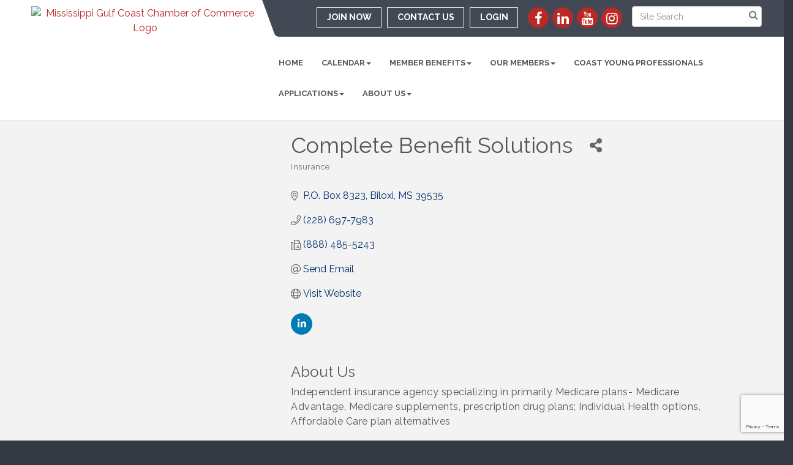

--- FILE ---
content_type: text/html; charset=utf-8
request_url: https://www.google.com/recaptcha/enterprise/anchor?ar=1&k=6LfI_T8rAAAAAMkWHrLP_GfSf3tLy9tKa839wcWa&co=aHR0cHM6Ly9tc2NvYXN0Y2hhbWJlci5jb206NDQz&hl=en&v=PoyoqOPhxBO7pBk68S4YbpHZ&size=invisible&anchor-ms=20000&execute-ms=30000&cb=okqz0jskzs78
body_size: 48528
content:
<!DOCTYPE HTML><html dir="ltr" lang="en"><head><meta http-equiv="Content-Type" content="text/html; charset=UTF-8">
<meta http-equiv="X-UA-Compatible" content="IE=edge">
<title>reCAPTCHA</title>
<style type="text/css">
/* cyrillic-ext */
@font-face {
  font-family: 'Roboto';
  font-style: normal;
  font-weight: 400;
  font-stretch: 100%;
  src: url(//fonts.gstatic.com/s/roboto/v48/KFO7CnqEu92Fr1ME7kSn66aGLdTylUAMa3GUBHMdazTgWw.woff2) format('woff2');
  unicode-range: U+0460-052F, U+1C80-1C8A, U+20B4, U+2DE0-2DFF, U+A640-A69F, U+FE2E-FE2F;
}
/* cyrillic */
@font-face {
  font-family: 'Roboto';
  font-style: normal;
  font-weight: 400;
  font-stretch: 100%;
  src: url(//fonts.gstatic.com/s/roboto/v48/KFO7CnqEu92Fr1ME7kSn66aGLdTylUAMa3iUBHMdazTgWw.woff2) format('woff2');
  unicode-range: U+0301, U+0400-045F, U+0490-0491, U+04B0-04B1, U+2116;
}
/* greek-ext */
@font-face {
  font-family: 'Roboto';
  font-style: normal;
  font-weight: 400;
  font-stretch: 100%;
  src: url(//fonts.gstatic.com/s/roboto/v48/KFO7CnqEu92Fr1ME7kSn66aGLdTylUAMa3CUBHMdazTgWw.woff2) format('woff2');
  unicode-range: U+1F00-1FFF;
}
/* greek */
@font-face {
  font-family: 'Roboto';
  font-style: normal;
  font-weight: 400;
  font-stretch: 100%;
  src: url(//fonts.gstatic.com/s/roboto/v48/KFO7CnqEu92Fr1ME7kSn66aGLdTylUAMa3-UBHMdazTgWw.woff2) format('woff2');
  unicode-range: U+0370-0377, U+037A-037F, U+0384-038A, U+038C, U+038E-03A1, U+03A3-03FF;
}
/* math */
@font-face {
  font-family: 'Roboto';
  font-style: normal;
  font-weight: 400;
  font-stretch: 100%;
  src: url(//fonts.gstatic.com/s/roboto/v48/KFO7CnqEu92Fr1ME7kSn66aGLdTylUAMawCUBHMdazTgWw.woff2) format('woff2');
  unicode-range: U+0302-0303, U+0305, U+0307-0308, U+0310, U+0312, U+0315, U+031A, U+0326-0327, U+032C, U+032F-0330, U+0332-0333, U+0338, U+033A, U+0346, U+034D, U+0391-03A1, U+03A3-03A9, U+03B1-03C9, U+03D1, U+03D5-03D6, U+03F0-03F1, U+03F4-03F5, U+2016-2017, U+2034-2038, U+203C, U+2040, U+2043, U+2047, U+2050, U+2057, U+205F, U+2070-2071, U+2074-208E, U+2090-209C, U+20D0-20DC, U+20E1, U+20E5-20EF, U+2100-2112, U+2114-2115, U+2117-2121, U+2123-214F, U+2190, U+2192, U+2194-21AE, U+21B0-21E5, U+21F1-21F2, U+21F4-2211, U+2213-2214, U+2216-22FF, U+2308-230B, U+2310, U+2319, U+231C-2321, U+2336-237A, U+237C, U+2395, U+239B-23B7, U+23D0, U+23DC-23E1, U+2474-2475, U+25AF, U+25B3, U+25B7, U+25BD, U+25C1, U+25CA, U+25CC, U+25FB, U+266D-266F, U+27C0-27FF, U+2900-2AFF, U+2B0E-2B11, U+2B30-2B4C, U+2BFE, U+3030, U+FF5B, U+FF5D, U+1D400-1D7FF, U+1EE00-1EEFF;
}
/* symbols */
@font-face {
  font-family: 'Roboto';
  font-style: normal;
  font-weight: 400;
  font-stretch: 100%;
  src: url(//fonts.gstatic.com/s/roboto/v48/KFO7CnqEu92Fr1ME7kSn66aGLdTylUAMaxKUBHMdazTgWw.woff2) format('woff2');
  unicode-range: U+0001-000C, U+000E-001F, U+007F-009F, U+20DD-20E0, U+20E2-20E4, U+2150-218F, U+2190, U+2192, U+2194-2199, U+21AF, U+21E6-21F0, U+21F3, U+2218-2219, U+2299, U+22C4-22C6, U+2300-243F, U+2440-244A, U+2460-24FF, U+25A0-27BF, U+2800-28FF, U+2921-2922, U+2981, U+29BF, U+29EB, U+2B00-2BFF, U+4DC0-4DFF, U+FFF9-FFFB, U+10140-1018E, U+10190-1019C, U+101A0, U+101D0-101FD, U+102E0-102FB, U+10E60-10E7E, U+1D2C0-1D2D3, U+1D2E0-1D37F, U+1F000-1F0FF, U+1F100-1F1AD, U+1F1E6-1F1FF, U+1F30D-1F30F, U+1F315, U+1F31C, U+1F31E, U+1F320-1F32C, U+1F336, U+1F378, U+1F37D, U+1F382, U+1F393-1F39F, U+1F3A7-1F3A8, U+1F3AC-1F3AF, U+1F3C2, U+1F3C4-1F3C6, U+1F3CA-1F3CE, U+1F3D4-1F3E0, U+1F3ED, U+1F3F1-1F3F3, U+1F3F5-1F3F7, U+1F408, U+1F415, U+1F41F, U+1F426, U+1F43F, U+1F441-1F442, U+1F444, U+1F446-1F449, U+1F44C-1F44E, U+1F453, U+1F46A, U+1F47D, U+1F4A3, U+1F4B0, U+1F4B3, U+1F4B9, U+1F4BB, U+1F4BF, U+1F4C8-1F4CB, U+1F4D6, U+1F4DA, U+1F4DF, U+1F4E3-1F4E6, U+1F4EA-1F4ED, U+1F4F7, U+1F4F9-1F4FB, U+1F4FD-1F4FE, U+1F503, U+1F507-1F50B, U+1F50D, U+1F512-1F513, U+1F53E-1F54A, U+1F54F-1F5FA, U+1F610, U+1F650-1F67F, U+1F687, U+1F68D, U+1F691, U+1F694, U+1F698, U+1F6AD, U+1F6B2, U+1F6B9-1F6BA, U+1F6BC, U+1F6C6-1F6CF, U+1F6D3-1F6D7, U+1F6E0-1F6EA, U+1F6F0-1F6F3, U+1F6F7-1F6FC, U+1F700-1F7FF, U+1F800-1F80B, U+1F810-1F847, U+1F850-1F859, U+1F860-1F887, U+1F890-1F8AD, U+1F8B0-1F8BB, U+1F8C0-1F8C1, U+1F900-1F90B, U+1F93B, U+1F946, U+1F984, U+1F996, U+1F9E9, U+1FA00-1FA6F, U+1FA70-1FA7C, U+1FA80-1FA89, U+1FA8F-1FAC6, U+1FACE-1FADC, U+1FADF-1FAE9, U+1FAF0-1FAF8, U+1FB00-1FBFF;
}
/* vietnamese */
@font-face {
  font-family: 'Roboto';
  font-style: normal;
  font-weight: 400;
  font-stretch: 100%;
  src: url(//fonts.gstatic.com/s/roboto/v48/KFO7CnqEu92Fr1ME7kSn66aGLdTylUAMa3OUBHMdazTgWw.woff2) format('woff2');
  unicode-range: U+0102-0103, U+0110-0111, U+0128-0129, U+0168-0169, U+01A0-01A1, U+01AF-01B0, U+0300-0301, U+0303-0304, U+0308-0309, U+0323, U+0329, U+1EA0-1EF9, U+20AB;
}
/* latin-ext */
@font-face {
  font-family: 'Roboto';
  font-style: normal;
  font-weight: 400;
  font-stretch: 100%;
  src: url(//fonts.gstatic.com/s/roboto/v48/KFO7CnqEu92Fr1ME7kSn66aGLdTylUAMa3KUBHMdazTgWw.woff2) format('woff2');
  unicode-range: U+0100-02BA, U+02BD-02C5, U+02C7-02CC, U+02CE-02D7, U+02DD-02FF, U+0304, U+0308, U+0329, U+1D00-1DBF, U+1E00-1E9F, U+1EF2-1EFF, U+2020, U+20A0-20AB, U+20AD-20C0, U+2113, U+2C60-2C7F, U+A720-A7FF;
}
/* latin */
@font-face {
  font-family: 'Roboto';
  font-style: normal;
  font-weight: 400;
  font-stretch: 100%;
  src: url(//fonts.gstatic.com/s/roboto/v48/KFO7CnqEu92Fr1ME7kSn66aGLdTylUAMa3yUBHMdazQ.woff2) format('woff2');
  unicode-range: U+0000-00FF, U+0131, U+0152-0153, U+02BB-02BC, U+02C6, U+02DA, U+02DC, U+0304, U+0308, U+0329, U+2000-206F, U+20AC, U+2122, U+2191, U+2193, U+2212, U+2215, U+FEFF, U+FFFD;
}
/* cyrillic-ext */
@font-face {
  font-family: 'Roboto';
  font-style: normal;
  font-weight: 500;
  font-stretch: 100%;
  src: url(//fonts.gstatic.com/s/roboto/v48/KFO7CnqEu92Fr1ME7kSn66aGLdTylUAMa3GUBHMdazTgWw.woff2) format('woff2');
  unicode-range: U+0460-052F, U+1C80-1C8A, U+20B4, U+2DE0-2DFF, U+A640-A69F, U+FE2E-FE2F;
}
/* cyrillic */
@font-face {
  font-family: 'Roboto';
  font-style: normal;
  font-weight: 500;
  font-stretch: 100%;
  src: url(//fonts.gstatic.com/s/roboto/v48/KFO7CnqEu92Fr1ME7kSn66aGLdTylUAMa3iUBHMdazTgWw.woff2) format('woff2');
  unicode-range: U+0301, U+0400-045F, U+0490-0491, U+04B0-04B1, U+2116;
}
/* greek-ext */
@font-face {
  font-family: 'Roboto';
  font-style: normal;
  font-weight: 500;
  font-stretch: 100%;
  src: url(//fonts.gstatic.com/s/roboto/v48/KFO7CnqEu92Fr1ME7kSn66aGLdTylUAMa3CUBHMdazTgWw.woff2) format('woff2');
  unicode-range: U+1F00-1FFF;
}
/* greek */
@font-face {
  font-family: 'Roboto';
  font-style: normal;
  font-weight: 500;
  font-stretch: 100%;
  src: url(//fonts.gstatic.com/s/roboto/v48/KFO7CnqEu92Fr1ME7kSn66aGLdTylUAMa3-UBHMdazTgWw.woff2) format('woff2');
  unicode-range: U+0370-0377, U+037A-037F, U+0384-038A, U+038C, U+038E-03A1, U+03A3-03FF;
}
/* math */
@font-face {
  font-family: 'Roboto';
  font-style: normal;
  font-weight: 500;
  font-stretch: 100%;
  src: url(//fonts.gstatic.com/s/roboto/v48/KFO7CnqEu92Fr1ME7kSn66aGLdTylUAMawCUBHMdazTgWw.woff2) format('woff2');
  unicode-range: U+0302-0303, U+0305, U+0307-0308, U+0310, U+0312, U+0315, U+031A, U+0326-0327, U+032C, U+032F-0330, U+0332-0333, U+0338, U+033A, U+0346, U+034D, U+0391-03A1, U+03A3-03A9, U+03B1-03C9, U+03D1, U+03D5-03D6, U+03F0-03F1, U+03F4-03F5, U+2016-2017, U+2034-2038, U+203C, U+2040, U+2043, U+2047, U+2050, U+2057, U+205F, U+2070-2071, U+2074-208E, U+2090-209C, U+20D0-20DC, U+20E1, U+20E5-20EF, U+2100-2112, U+2114-2115, U+2117-2121, U+2123-214F, U+2190, U+2192, U+2194-21AE, U+21B0-21E5, U+21F1-21F2, U+21F4-2211, U+2213-2214, U+2216-22FF, U+2308-230B, U+2310, U+2319, U+231C-2321, U+2336-237A, U+237C, U+2395, U+239B-23B7, U+23D0, U+23DC-23E1, U+2474-2475, U+25AF, U+25B3, U+25B7, U+25BD, U+25C1, U+25CA, U+25CC, U+25FB, U+266D-266F, U+27C0-27FF, U+2900-2AFF, U+2B0E-2B11, U+2B30-2B4C, U+2BFE, U+3030, U+FF5B, U+FF5D, U+1D400-1D7FF, U+1EE00-1EEFF;
}
/* symbols */
@font-face {
  font-family: 'Roboto';
  font-style: normal;
  font-weight: 500;
  font-stretch: 100%;
  src: url(//fonts.gstatic.com/s/roboto/v48/KFO7CnqEu92Fr1ME7kSn66aGLdTylUAMaxKUBHMdazTgWw.woff2) format('woff2');
  unicode-range: U+0001-000C, U+000E-001F, U+007F-009F, U+20DD-20E0, U+20E2-20E4, U+2150-218F, U+2190, U+2192, U+2194-2199, U+21AF, U+21E6-21F0, U+21F3, U+2218-2219, U+2299, U+22C4-22C6, U+2300-243F, U+2440-244A, U+2460-24FF, U+25A0-27BF, U+2800-28FF, U+2921-2922, U+2981, U+29BF, U+29EB, U+2B00-2BFF, U+4DC0-4DFF, U+FFF9-FFFB, U+10140-1018E, U+10190-1019C, U+101A0, U+101D0-101FD, U+102E0-102FB, U+10E60-10E7E, U+1D2C0-1D2D3, U+1D2E0-1D37F, U+1F000-1F0FF, U+1F100-1F1AD, U+1F1E6-1F1FF, U+1F30D-1F30F, U+1F315, U+1F31C, U+1F31E, U+1F320-1F32C, U+1F336, U+1F378, U+1F37D, U+1F382, U+1F393-1F39F, U+1F3A7-1F3A8, U+1F3AC-1F3AF, U+1F3C2, U+1F3C4-1F3C6, U+1F3CA-1F3CE, U+1F3D4-1F3E0, U+1F3ED, U+1F3F1-1F3F3, U+1F3F5-1F3F7, U+1F408, U+1F415, U+1F41F, U+1F426, U+1F43F, U+1F441-1F442, U+1F444, U+1F446-1F449, U+1F44C-1F44E, U+1F453, U+1F46A, U+1F47D, U+1F4A3, U+1F4B0, U+1F4B3, U+1F4B9, U+1F4BB, U+1F4BF, U+1F4C8-1F4CB, U+1F4D6, U+1F4DA, U+1F4DF, U+1F4E3-1F4E6, U+1F4EA-1F4ED, U+1F4F7, U+1F4F9-1F4FB, U+1F4FD-1F4FE, U+1F503, U+1F507-1F50B, U+1F50D, U+1F512-1F513, U+1F53E-1F54A, U+1F54F-1F5FA, U+1F610, U+1F650-1F67F, U+1F687, U+1F68D, U+1F691, U+1F694, U+1F698, U+1F6AD, U+1F6B2, U+1F6B9-1F6BA, U+1F6BC, U+1F6C6-1F6CF, U+1F6D3-1F6D7, U+1F6E0-1F6EA, U+1F6F0-1F6F3, U+1F6F7-1F6FC, U+1F700-1F7FF, U+1F800-1F80B, U+1F810-1F847, U+1F850-1F859, U+1F860-1F887, U+1F890-1F8AD, U+1F8B0-1F8BB, U+1F8C0-1F8C1, U+1F900-1F90B, U+1F93B, U+1F946, U+1F984, U+1F996, U+1F9E9, U+1FA00-1FA6F, U+1FA70-1FA7C, U+1FA80-1FA89, U+1FA8F-1FAC6, U+1FACE-1FADC, U+1FADF-1FAE9, U+1FAF0-1FAF8, U+1FB00-1FBFF;
}
/* vietnamese */
@font-face {
  font-family: 'Roboto';
  font-style: normal;
  font-weight: 500;
  font-stretch: 100%;
  src: url(//fonts.gstatic.com/s/roboto/v48/KFO7CnqEu92Fr1ME7kSn66aGLdTylUAMa3OUBHMdazTgWw.woff2) format('woff2');
  unicode-range: U+0102-0103, U+0110-0111, U+0128-0129, U+0168-0169, U+01A0-01A1, U+01AF-01B0, U+0300-0301, U+0303-0304, U+0308-0309, U+0323, U+0329, U+1EA0-1EF9, U+20AB;
}
/* latin-ext */
@font-face {
  font-family: 'Roboto';
  font-style: normal;
  font-weight: 500;
  font-stretch: 100%;
  src: url(//fonts.gstatic.com/s/roboto/v48/KFO7CnqEu92Fr1ME7kSn66aGLdTylUAMa3KUBHMdazTgWw.woff2) format('woff2');
  unicode-range: U+0100-02BA, U+02BD-02C5, U+02C7-02CC, U+02CE-02D7, U+02DD-02FF, U+0304, U+0308, U+0329, U+1D00-1DBF, U+1E00-1E9F, U+1EF2-1EFF, U+2020, U+20A0-20AB, U+20AD-20C0, U+2113, U+2C60-2C7F, U+A720-A7FF;
}
/* latin */
@font-face {
  font-family: 'Roboto';
  font-style: normal;
  font-weight: 500;
  font-stretch: 100%;
  src: url(//fonts.gstatic.com/s/roboto/v48/KFO7CnqEu92Fr1ME7kSn66aGLdTylUAMa3yUBHMdazQ.woff2) format('woff2');
  unicode-range: U+0000-00FF, U+0131, U+0152-0153, U+02BB-02BC, U+02C6, U+02DA, U+02DC, U+0304, U+0308, U+0329, U+2000-206F, U+20AC, U+2122, U+2191, U+2193, U+2212, U+2215, U+FEFF, U+FFFD;
}
/* cyrillic-ext */
@font-face {
  font-family: 'Roboto';
  font-style: normal;
  font-weight: 900;
  font-stretch: 100%;
  src: url(//fonts.gstatic.com/s/roboto/v48/KFO7CnqEu92Fr1ME7kSn66aGLdTylUAMa3GUBHMdazTgWw.woff2) format('woff2');
  unicode-range: U+0460-052F, U+1C80-1C8A, U+20B4, U+2DE0-2DFF, U+A640-A69F, U+FE2E-FE2F;
}
/* cyrillic */
@font-face {
  font-family: 'Roboto';
  font-style: normal;
  font-weight: 900;
  font-stretch: 100%;
  src: url(//fonts.gstatic.com/s/roboto/v48/KFO7CnqEu92Fr1ME7kSn66aGLdTylUAMa3iUBHMdazTgWw.woff2) format('woff2');
  unicode-range: U+0301, U+0400-045F, U+0490-0491, U+04B0-04B1, U+2116;
}
/* greek-ext */
@font-face {
  font-family: 'Roboto';
  font-style: normal;
  font-weight: 900;
  font-stretch: 100%;
  src: url(//fonts.gstatic.com/s/roboto/v48/KFO7CnqEu92Fr1ME7kSn66aGLdTylUAMa3CUBHMdazTgWw.woff2) format('woff2');
  unicode-range: U+1F00-1FFF;
}
/* greek */
@font-face {
  font-family: 'Roboto';
  font-style: normal;
  font-weight: 900;
  font-stretch: 100%;
  src: url(//fonts.gstatic.com/s/roboto/v48/KFO7CnqEu92Fr1ME7kSn66aGLdTylUAMa3-UBHMdazTgWw.woff2) format('woff2');
  unicode-range: U+0370-0377, U+037A-037F, U+0384-038A, U+038C, U+038E-03A1, U+03A3-03FF;
}
/* math */
@font-face {
  font-family: 'Roboto';
  font-style: normal;
  font-weight: 900;
  font-stretch: 100%;
  src: url(//fonts.gstatic.com/s/roboto/v48/KFO7CnqEu92Fr1ME7kSn66aGLdTylUAMawCUBHMdazTgWw.woff2) format('woff2');
  unicode-range: U+0302-0303, U+0305, U+0307-0308, U+0310, U+0312, U+0315, U+031A, U+0326-0327, U+032C, U+032F-0330, U+0332-0333, U+0338, U+033A, U+0346, U+034D, U+0391-03A1, U+03A3-03A9, U+03B1-03C9, U+03D1, U+03D5-03D6, U+03F0-03F1, U+03F4-03F5, U+2016-2017, U+2034-2038, U+203C, U+2040, U+2043, U+2047, U+2050, U+2057, U+205F, U+2070-2071, U+2074-208E, U+2090-209C, U+20D0-20DC, U+20E1, U+20E5-20EF, U+2100-2112, U+2114-2115, U+2117-2121, U+2123-214F, U+2190, U+2192, U+2194-21AE, U+21B0-21E5, U+21F1-21F2, U+21F4-2211, U+2213-2214, U+2216-22FF, U+2308-230B, U+2310, U+2319, U+231C-2321, U+2336-237A, U+237C, U+2395, U+239B-23B7, U+23D0, U+23DC-23E1, U+2474-2475, U+25AF, U+25B3, U+25B7, U+25BD, U+25C1, U+25CA, U+25CC, U+25FB, U+266D-266F, U+27C0-27FF, U+2900-2AFF, U+2B0E-2B11, U+2B30-2B4C, U+2BFE, U+3030, U+FF5B, U+FF5D, U+1D400-1D7FF, U+1EE00-1EEFF;
}
/* symbols */
@font-face {
  font-family: 'Roboto';
  font-style: normal;
  font-weight: 900;
  font-stretch: 100%;
  src: url(//fonts.gstatic.com/s/roboto/v48/KFO7CnqEu92Fr1ME7kSn66aGLdTylUAMaxKUBHMdazTgWw.woff2) format('woff2');
  unicode-range: U+0001-000C, U+000E-001F, U+007F-009F, U+20DD-20E0, U+20E2-20E4, U+2150-218F, U+2190, U+2192, U+2194-2199, U+21AF, U+21E6-21F0, U+21F3, U+2218-2219, U+2299, U+22C4-22C6, U+2300-243F, U+2440-244A, U+2460-24FF, U+25A0-27BF, U+2800-28FF, U+2921-2922, U+2981, U+29BF, U+29EB, U+2B00-2BFF, U+4DC0-4DFF, U+FFF9-FFFB, U+10140-1018E, U+10190-1019C, U+101A0, U+101D0-101FD, U+102E0-102FB, U+10E60-10E7E, U+1D2C0-1D2D3, U+1D2E0-1D37F, U+1F000-1F0FF, U+1F100-1F1AD, U+1F1E6-1F1FF, U+1F30D-1F30F, U+1F315, U+1F31C, U+1F31E, U+1F320-1F32C, U+1F336, U+1F378, U+1F37D, U+1F382, U+1F393-1F39F, U+1F3A7-1F3A8, U+1F3AC-1F3AF, U+1F3C2, U+1F3C4-1F3C6, U+1F3CA-1F3CE, U+1F3D4-1F3E0, U+1F3ED, U+1F3F1-1F3F3, U+1F3F5-1F3F7, U+1F408, U+1F415, U+1F41F, U+1F426, U+1F43F, U+1F441-1F442, U+1F444, U+1F446-1F449, U+1F44C-1F44E, U+1F453, U+1F46A, U+1F47D, U+1F4A3, U+1F4B0, U+1F4B3, U+1F4B9, U+1F4BB, U+1F4BF, U+1F4C8-1F4CB, U+1F4D6, U+1F4DA, U+1F4DF, U+1F4E3-1F4E6, U+1F4EA-1F4ED, U+1F4F7, U+1F4F9-1F4FB, U+1F4FD-1F4FE, U+1F503, U+1F507-1F50B, U+1F50D, U+1F512-1F513, U+1F53E-1F54A, U+1F54F-1F5FA, U+1F610, U+1F650-1F67F, U+1F687, U+1F68D, U+1F691, U+1F694, U+1F698, U+1F6AD, U+1F6B2, U+1F6B9-1F6BA, U+1F6BC, U+1F6C6-1F6CF, U+1F6D3-1F6D7, U+1F6E0-1F6EA, U+1F6F0-1F6F3, U+1F6F7-1F6FC, U+1F700-1F7FF, U+1F800-1F80B, U+1F810-1F847, U+1F850-1F859, U+1F860-1F887, U+1F890-1F8AD, U+1F8B0-1F8BB, U+1F8C0-1F8C1, U+1F900-1F90B, U+1F93B, U+1F946, U+1F984, U+1F996, U+1F9E9, U+1FA00-1FA6F, U+1FA70-1FA7C, U+1FA80-1FA89, U+1FA8F-1FAC6, U+1FACE-1FADC, U+1FADF-1FAE9, U+1FAF0-1FAF8, U+1FB00-1FBFF;
}
/* vietnamese */
@font-face {
  font-family: 'Roboto';
  font-style: normal;
  font-weight: 900;
  font-stretch: 100%;
  src: url(//fonts.gstatic.com/s/roboto/v48/KFO7CnqEu92Fr1ME7kSn66aGLdTylUAMa3OUBHMdazTgWw.woff2) format('woff2');
  unicode-range: U+0102-0103, U+0110-0111, U+0128-0129, U+0168-0169, U+01A0-01A1, U+01AF-01B0, U+0300-0301, U+0303-0304, U+0308-0309, U+0323, U+0329, U+1EA0-1EF9, U+20AB;
}
/* latin-ext */
@font-face {
  font-family: 'Roboto';
  font-style: normal;
  font-weight: 900;
  font-stretch: 100%;
  src: url(//fonts.gstatic.com/s/roboto/v48/KFO7CnqEu92Fr1ME7kSn66aGLdTylUAMa3KUBHMdazTgWw.woff2) format('woff2');
  unicode-range: U+0100-02BA, U+02BD-02C5, U+02C7-02CC, U+02CE-02D7, U+02DD-02FF, U+0304, U+0308, U+0329, U+1D00-1DBF, U+1E00-1E9F, U+1EF2-1EFF, U+2020, U+20A0-20AB, U+20AD-20C0, U+2113, U+2C60-2C7F, U+A720-A7FF;
}
/* latin */
@font-face {
  font-family: 'Roboto';
  font-style: normal;
  font-weight: 900;
  font-stretch: 100%;
  src: url(//fonts.gstatic.com/s/roboto/v48/KFO7CnqEu92Fr1ME7kSn66aGLdTylUAMa3yUBHMdazQ.woff2) format('woff2');
  unicode-range: U+0000-00FF, U+0131, U+0152-0153, U+02BB-02BC, U+02C6, U+02DA, U+02DC, U+0304, U+0308, U+0329, U+2000-206F, U+20AC, U+2122, U+2191, U+2193, U+2212, U+2215, U+FEFF, U+FFFD;
}

</style>
<link rel="stylesheet" type="text/css" href="https://www.gstatic.com/recaptcha/releases/PoyoqOPhxBO7pBk68S4YbpHZ/styles__ltr.css">
<script nonce="CYVoqHikhKmguuzTdE4dig" type="text/javascript">window['__recaptcha_api'] = 'https://www.google.com/recaptcha/enterprise/';</script>
<script type="text/javascript" src="https://www.gstatic.com/recaptcha/releases/PoyoqOPhxBO7pBk68S4YbpHZ/recaptcha__en.js" nonce="CYVoqHikhKmguuzTdE4dig">
      
    </script></head>
<body><div id="rc-anchor-alert" class="rc-anchor-alert"></div>
<input type="hidden" id="recaptcha-token" value="[base64]">
<script type="text/javascript" nonce="CYVoqHikhKmguuzTdE4dig">
      recaptcha.anchor.Main.init("[\x22ainput\x22,[\x22bgdata\x22,\x22\x22,\[base64]/[base64]/[base64]/[base64]/[base64]/[base64]/KGcoTywyNTMsTy5PKSxVRyhPLEMpKTpnKE8sMjUzLEMpLE8pKSxsKSksTykpfSxieT1mdW5jdGlvbihDLE8sdSxsKXtmb3IobD0odT1SKEMpLDApO08+MDtPLS0pbD1sPDw4fFooQyk7ZyhDLHUsbCl9LFVHPWZ1bmN0aW9uKEMsTyl7Qy5pLmxlbmd0aD4xMDQ/[base64]/[base64]/[base64]/[base64]/[base64]/[base64]/[base64]\\u003d\x22,\[base64]\\u003d\\u003d\x22,\[base64]/QsOHwofDi1PDvjg+wrDDqmZ0w5FpC8KIwqsKC8K+UcOVHUdiw652R8OwaMK3O8KwbcKHdsKHXhNDwrZ2woTCjcO9woHCncOMJcOUUcKscsKYwqXDiTAYDcOlA8KSC8KmwoEIw6jDpUPChTNSwq5IcX/Dj2JOVGXCrcKaw7QhwqYUAsOYa8K3w4PCkcK5Nk7CpsOZasO/USkEBMO6UzxyI8Omw7YBw6rDlArDlxXDrx9jA08QZcK0woDDs8K0U2fDpMKiM8OJCcOxwpLDiQgnZy5Awp/DpcOPwpFMw47DgFDCvS7DhEESwozCpX/DlyTChVkKw7suO3lhwr7DmjvCr8O9w4LCtibDssOUAMOhNsKkw4Mnb38Pw6t/wqoyayjDpHnCr0HDjj/Clj7CvsK7CcOsw4smwrPDgF7DhcKGwqNtwoHDkcO4EHJyNMOZP8KMwrMdwqAow5gmOW/[base64]/[base64]/Do8KTw7oHThVvwpR0JhvCqBPCnCvCsTt3w4I0fsKhwpPDjBIUwq5kaWDDiw/CscKaN1FWw68LZMKBwqcaVsKYwpIcNHvCh2bDmkNjwqnDvsKNw6giw7cjdiPCr8O2w7fDnyYawrPCtADDscOgOkkCw4EvJsOAw6B0PMO6X8KdbsKJwo/[base64]/wo0wwrUpw7cAw4PDrRfCvcOXRMORIsOIXHzDrcKRwrAOG2zDhS1/w6NNwpHDjHUZwrEKQU0ddUPCjnM3I8Kod8K2wrdsEMOtw7fCs8KbwqYlBVXCg8KWw5XCicKSUsKnHVNzMWsFwpMHw79yw758wq3DhibCo8KIw4B2wrh/IMOcOhjCvBlPwq3CpsO4wrPDknPCo0RDUsKZTcOfPcOBVcOCB0/[base64]/[base64]/[base64]/Cj0XDtETDjyFnwqVLw6lzwpcrfsKaw6LDuMO3LcKOworChSjDg8KIccOawpHCp8OWw6PChcKBwroOwrQow7hHQzvChQvDmmwoVsKLVsObfsKvw6HDkQdjw6xcaxTCi0cbw6I2NSzDjMKpwoHDj8Kewr/DgSNpw6HCpcOxF8KTw7NCw6hsMcOmw6ksCcKhwozDj2LCv8Ksw5bCpDc8GcKBwqYWYi/[base64]/CkMKdXUwXK8ONX8Ogw4AZwo8AI0/[base64]/CoMK5w7PCmHVfTxslP3VmYTtPw7HCo8KlL8Ovez/DoGXDpsKdwpvDvxvDocKXwq95EjXDhgtJwq1COcOew4cbwqxrHU/DscKfIsONwqNRSSUGw5TCisOXAjbCsMORw5PDoW7DisKUBl8XwpNuw6kwc8OswoJYTRvCrTZjw7svW8OhdnDChmDCjzvCoQVcXcKXa8ORW8OSecODL8OMwpA+L3srZiTCucOYXhjDhsK9w6LDuAzCo8OkwrtwXF7Dq2/CoA8kwo49X8KRe8OvwrNCclMTYsO9wqMuAMKQKC3DuzbCv0UfDi4NXcK6wr5NT8Kzwrl6wpBrw7/CrlR3wo4NWxzDisOnLsOQHlzDoTpjPWDDs0PCh8OKUcO6KzQoFijDgcK6w5DDpCnCoGUCwp7Cm3zCt8KXw4/DncOgOsOkw57DpsK6RCAeH8KVwoHDol9Ew6XCvUTDrMK5IgTDqlVWRG8rw6XCs37CpsKCwrTDj0tawpYgw7Vzwpg9cxzDoSfCnMKiw6vDlsOyHcO/ZztgTjbCmcKxAzTCvHBSwp3Conxiw4syXXQ+WW98wo/Cu8KXJRd7wo7Dk1wZw7INw47DlsOGfAPDjMO0wr/CpXXClzVqw4vCtMKzM8KbwrHCtcO3w5RQwrJ3LcOhKcKuJMOHwqfDm8Ksw7PDpWPCoyzDlMOUV8Kcw57Cl8KDFMOMwo8+XBbCmA7DokFPwrLCtD8kwpLDtsOrMcOWZcOjZz/Dq0TCscOgMsO3wrZyw7LCg8KUwpTDjTMTAMOCInfCrVbDiHLCqmTCvXENw7lZOMOuw5TDvcKzw7lAPXjDpEhkbXDDs8OMRcKGQCtIw7gKfcOAKMKQwojCtcKqVSfDo8O8w5TDrQA8wo/Ch8OeOsO6fMO6Oi/CrMOxTcOdVAsGwrofwpvCjcK/DcOOPMOewo3ChHjCtRUnwqXDlD7Dkn5/wr7Ct1MGw7BsA1M3w6Rcw4dtABzDgAfCp8O+wrHCqlvCnMKcGcOTJ11pGcKrPsOZwrjDq1/[base64]/w6vDvksjR8K0wpHCp8KYbMOgMcKewp3Dl24CLizDhEXDpcKMw6nCjFPDiMOOIRvCt8KAw5IsYE3Ciy3DiyTDuTTCjy0ww4fDv093Shk3ZsK/Uho1VQjCtMKCZkIMHcOyLMOtwooMw4RkesKhbl0awqfCqcKvGxzDl8KwMsO0w4prwrMUXBNawqDCmD7DkDdow759w7gdKcKswpJGcHTDg8Kncw85w5TDl8K2w7XDrMOIwrLDknvDhgrCmH/DiHXDkMKaUnPCilcCGsOgwoUowqvCnEXDucKrIFLDuGnDn8OeYsOJO8KDwrnCtVsNw6s+wrQBCMK2wrd0wr7Do2PDlcKNCmbCjF91YcO6Q1LDuiYGC3tZTcKZwrHCgMOHwoB2LEDCjMKYTj9Mw7scOHLDulvCrcK/QcKTQsOCWMK0w5rDiDnDs0DDosKXwr5kwosnAMOiw7vCsyPCmWDDgXnDnVzDhBLClhjDog8vAVfDhiYEYBNdMcKPfzvDh8O0woTDrMKGwpYUw5spw5PDlE/Cgjxya8KVGzgxeiLCucOfCRHDjMOxwqvCph5EOwvCkMK3w6B/[base64]/[base64]/Cpi1fw5fDgcK/F8O7w44sKMOxw5bCtgxhOEMxwoA4a07Dv1Ruw5LDkMK7w5oFwprDjsOSwrXDqMKbNETCjG/DnC/DqsK4w7ZoacKfVcKbwoU6NSzCiTTCukYQw6NCIwnDhsK/w5bDrU0IJB8ew7cew78lwoEgCmjCoULDgwRvw7N1wrwqw5Z/w5fDmm7DncKzwp3DtsKqaR4Nw5LDnVDDssKPwqbCqA7CokoxXGZPwq3DuBDDriYMIsOoZsO+w5MoKMOlw5PCrMO3HMO1KBBQAR0OYMOVasKLwolTLmXCmcO2wqUwJxIDw6YCbRbDik/DpnEnw63DoMKbVgnCsiQJc8OoPcOdw7/DkRYew7tWwp7CljFoU8Ocw5TDmMKIwpnDoMK1w6x0EsKVw5gCwq/CmUdzSV56L8KQwpvCt8OAw57CpcOeaEcDc18bCcKAw4tUw6lPwpbDj8Obw4fCo0xaw553wrbDtsOcwo/CpMKGOVcdwosLUTgQwqvDuTY+woVwwqPDtMKswrRNOioGdMOhwrJIwpgcFG57ZMKHw5ITOwobITvDnmfDoyNYw4jChE7CuMO3N0g3QMKswr/ChhLCqy43LEDDj8OqwrMNwr1RI8Krw5rDlMOZwqPDpMOIwoHCpMKgI8OUwo7CmyXCgsKPwpYhRcKFLX5fwqTCqcOTw5TCpQzDmWVPw53DuBU1w6dfw4LCt8OnLEvCsMOkw4NywrfCiHAvcT/CuELCrsKlw5rCpcKbKsOpw7FQOsKfw7fCk8OsGSXDjGrDrnVMwr3Chy/CpcKgAxVKJkPDksO8bcKURy3CnADCpcOfwp0swoPCjyPDomRRw77DvUHCnG3Dg8OrcsKnwojDunsXKHPDqnQHJcOjTMOESXciDXvDnmwASHrCtzwGw5BvworCtcOWbsOswrjCq8KAwojCmlZPI8KPYG/[base64]/CnMK5f8OnwpcOOmvDrj/Cq8OjccOIDloMw4XDh8Kmw6I/WMOHwp9iLMKvw69GJsK4w6tse8K5ZxgcwrBow4XCusOdwpLCtsOpdcKdw5nDnkpxw77DlFbCvcKQJsKqEcOew4xGGMKAWcK6w689EcOew7LDnMO5TWI7wqt2B8O3w5Fiw4Mqw6/DmiDChS3CvsKdwpHDmcK5wojDnX/Cn8Kpw7fDrMOMdcKgcVAuHBN3OlDDp1oHw4HDvHfCusOGJy0jK8OQVgrDgkTCn03DosOzDsKrSRLDh8K3bxzCgcOGKsOKYH7CqF/DhjPDjgxAUMKnwqk+w4zCg8K2w4nCrAjCrkBKOh8XHDVFTcKDFRxhw6PDncK5LBETIsOmDHwbwqPDisKGw6ZOw7DDgiHDriLCu8KXBGjDiloUJGtQPlUQw4QWw7DClX7CusOvwqzDu0gtwq7DvWRNw7HDjwk5DV/Dq2DDr8O+wqZ3w4rDrcOCw4PDmsOIw55fRHcfDsKRZmEuw5HDgcO4E8OPecOKPMKPw4XCnQYZL8ObdcKswotlw7XDnCnDjBfDucKhwpvCg1FCf8KnFEZ8CRPCicOXwpctw4/CssKHMVfCtysjOMOww555w7gtwoZZwojDmcK+S0nDgsKIwrvCqVHCosKCRsOOwpxMw6XDul/DqsKSbsK5S1ZbOsOCwpPDlGwWWMKQScOgwotDRcOYChU1MMOXLMO5wpPDmh9sLUQCw53Dl8K4SX7CtcKRw6HDljrCp1HDogvCsCQZwobCrcKMw6DDrCsNFWNXw451S8KOwqQuwoPDvRbDpFbDpAF5aXnCs8K/w7HCosOpTAnChyHCgVnCuijCucOoHcK7DsOVwqB0J8K6w4J/[base64]/ScKaYhdqPBrDm8KOBMKXw7rCk8KOwqBOw5zDgR4CKkTCtig8YQcIFnFCw5UhS8KmwqRsJF/CqwvDnsOrwqt/woRiNsKlPWzDrSkuYMOvZR5WwovCpsOObcKfA3pFw6x5CXHCqcKTRgPDvxoXwqvCgMKvw5k9w4HDoMKYTsK9THPDok3CuMOLw6nClU4MwpvDjMOPwpDDpA4KwpNVw7cHV8KfP8KOwozCo3FHw5huwr/[base64]/CisOxwq0Dw5fDrlwjw6PDiTLCs1Nlw5c9F8KSOA3CiMOKwrTDjcOfOMKhCcOPSmE4w4JOwpwlNcOJw7vDo2PDjAx5DsONKMKDwoLDq8KLwpzDvsK/wq3CmsK4KcOBeBx2IsK+dXnClsOPw4gKaxIXCE3DqMKdw6vDvw9kw5hCw5QMTEvCg8K1wo/CjcKBwqIcBcOdwrPCn33CvcO9RCkVwrLDtkkUF8Orw5gJw5QUbMKvYypxWG1Pw5hGwqfCiholw6/[base64]/Dr8KCKH0UwqPDp8K/wofDnMOLNMKOw7cvayfDnw8VwozDskwyZsOKEcK8WBzCiMOeJ8OlScK8woBfw5DCml/CsMK9RMK/ZsK6wpMkK8O+w71dwoTCnsO5fXUFbsKhw5ZoAMKOc37DhcOTwrFPRcOyw5zCjjzCpQN4wpUvwqd1V8KgbcObAVvChgNEUMO/[base64]/IMKSw7/CgcOgAT0sPFfCoXIUwrXDmEhOw6LChRTCuXF/w5czT2DCqcO3woYAw7jDtFVFFMKaRMKjQMK2fSlIE8KNXsOLw4hxdC3Do0TDiMKqa3N7OSEMwqY/[base64]/OsKMwrfDnMOHwopmwpgKw7zDoMO0RcOJwrwsEcK/wq4nw5TCpcOQw7EfG8K8CcO/fsOew7B0w5hMw7l4w4TCiCEVw4bCrcKpw6pdecKKE3zCocKea3jCr0nDk8OkwoXDoysuw4vCssO0UcK0SsKKwpMyaVZVw5PDuMOewrYWT0nDoMKBwr3DgX4rw6bDkMKgdF7DjcKEEDTDqcKKByTCigoWwrjCngzDv0duw7FdSsKtBkNZwr/[base64]/[base64]/Du8K8w7cwacKJwqJUw6nDv8KYwp/[base64]/DohoBwq5QI8K7wrLDkT1dw5QiWsORXHo5Yk5mwpLChBgsF8OQY8KTOjJkaXtXEsOqw7PCnsKdS8KNAQZuGnPCjC0UbB/ChsKxwqjDtm3DmH7DnMOUwpfCtwjDuwTCvMOvNsKzIsKuw53CqsKgFcKQf8OEwp/CuwXCuWvCpwQ4w7bCm8OBFSpmw7HDqx5qwrxlw6M1w7pqMUkiw7Qzw4h2Xw4RcG/DrGbDhcO0WhJHwoM9aSfCv0w4fsOhO8OPw7rDogLCj8KyworCq8KiY8KiahTCgA9Dw4zDgAvDl8Olw48xwqXDhsKgbT7DgE88w5bDryBGSBPDq8OvwpwDw4bDqjdAOsK6w69owq3CicKDw6jDu2Mqw4jCo8Kiwohrwrt6IMOrw67CkcKIF8O/MsOjwovCjcK5w5tZw7fCicODw6IvYsKUW8KiI8Kcw5vDnEjCg8OAdzrDglPCnGo9wrrDg8KCIcOxwqU9wqYEYXoSwqpGAMKYw4VOCGU6w4IMwrnCkRvCicKBFj8sw53ComlKK8ORw7zDr8OSwp7CkkbDgsKnEjhpwr/DsURdOMKpwqZEwpLDoMOBw5lEwpQywpXDqxdVTi7DisOJLiAXw4HCisKwfBIlwrvDr0rCrCJdKSrCsSk0ZxTCu0jCnThJQEjCnsO4w4HCsz/CjlAjX8OQw6Y8NcO6wogRw5zCncO+BzdAwrzCh1HChDLDpDbClUEITMOPKsOtwpEhw5rDrCN4wqTCgsKlw7TCiTHChyJPEhTCtcK8w5pZOV9kEMKbw4DDhmfDjBR1dAXCtsKow5/ClsO5bsO5w4XCqDcKw7BIIX0HZ1jDv8OtN8Kkw4RZw7DCqiPCglzCsh9+R8Kqf0EaMVZEf8K+AcKhw7LCvAbDmcKtwpVww5XDlADDmMKIasKQOsOQMF9CakQzw7EvSlLCgsKodEYSw4nDsV5ASMO/VU3DjA7DjEMsYMOPPC7DgMOqwr3ChFE/wq7DgBduLsKWMQMtRW/Cp8KkwroOXxLDksO6wpDCo8KiwrwpwpDDusOSw4bDiyDDpMK5w4DDrwzCrMKNw5nDs8OiFGbDlcKSHMKZwogqasOtGsKBTsOTN0oJw65gXcKoTWXDkUvCnGbCqcOjOQjCglzDtsOfwqvDihjCiMO3wr84D1wfwp55wpwQwqLCm8K/[base64]/CoDx9RR1jw4fCnMOKEcKydBfCiU5QwoxKM3DCpMOhwo5SdSVIM8OEwokPWsKlKsKiwr1Mw7JjSQHCgXxeworChsKNEUV8w6ETwpFtb8Ogw7jDjirDksOBY8O/wrzCgzFPBDfDpsOpwrLCmU/DlFQ5w48VGm/Cm8OZwo88WMOTFcK4AWlww4PDhWkuw4hdWlHDuMOBHkRhwpl3w7bCm8O3w4lCwrDCjcOIZsKKw5wvZ1ovJD9FM8KAA8Kzw5kFwrcywqprZsO/P3VODmYAw7HDhWvDl8OsJlIkTEA9w6XCjHtBT2BHAmLDt2bDkDURelkKw7LDi0/Cqy1BZzw8dFtoOMOsw5EtUTzCqMO/wokhw50AVsO7L8KVOCRJOsOGwopzwoNww6HDvsOgasKQS3rDicKpdsOiwpHClisKw6nDiVbCgRnCgMOowqHDg8OTwphpw6suIzc1wrchQjVvwprDlMO0MsOIw4zCr8OUwpwtYcKHAT5ow6AqOMKKw6Qkw6hhfcKmwrRIw5gBwozCkMOiGV/DjzXCgcOxw5nCk2lgXsOSw7fDqTMyEGjDtUA/w44iIMOfw6YdXEDDj8KOXhZww6l/[base64]/DicO4csKibcKjwrDClsKZwqbChVJ9w6rCoMOpQg4gMMKBYhzDnDfClgjCisORVsKxw4fCnsOkS03DucKhwrMTfMOIw4nDrQfCrcKybivDjGXCulzDlk3DucKdw4Vcw6/DvzLCiQdGwqwNw4gLd8KtUMKdw5JQwrh8wr3Cs1nDqSs7w6bDuQHCtmjDiD8awrbDncKew55pTB/DkQPCucOcw7wWw4rDo8K9wqrCmFrCi8OIwrvDsMONw7EXFDDCkmnDgCItFl/[base64]/[base64]/CvGvClcKzQcOhw7LDhMKCwpjCucOiwobCum9lw4sNcGPDnTFIZ0nDsjnCssKqw67DvXQVwpgrw4EewroeTcKVZcO6MQHDpMKQw4NuEz52aMOtOyMta8OLwogFR8O0JcOzW8KTWCHDpE5cP8KPw6ltwo/DusKCwrbDl8KvXCYmwoJfPMOXwpfDnsK9DcK8IsKmw7xJw4dqw4fDlHfCpsKqPUUBMlfDunnCnkR8amJTWWPDqwTDqg/DoMObblUNdMKdw7TCuGvCjkfCvcKXwr7Cp8Ofwoxiw7lNK3HDkl/CpyPDnwjDhgbCgMOUM8K/WcOKw5PDqmYUX33CpMO0w6BVw79XXQjCvzodUhBRw6tnHjtrw545w77DoMORwodAQMKhwrlPL0FQZVDDr8OfPcOHXMK+Wg92woZgBcKrWE9jwq43w5g/w6fCvMO/wp0hMwfDrMKywpPDjghfEWNbYcKUJHzDv8KMwop4fMKQY1oWFsOzd8OAwp5jBWIwc8Oya1rDiS7CnsKsw4LCkcOCWsOtwq4Pw77CpMKKFD3Ck8O5S8O3AQlSV8O5Um/[base64]/Dr8KxbcOFwptSGGsNcMOVc8KXwqIbfsK/[base64]/DtzsNRnccKsKgDsK7w7YWQMOSYFrDtMKXJsOXGcOkwo0sacK7UMKxw4UUbiLCiDfDmStmw5N5eX/DicKCU8ODwq42V8KHdMK4OVnCqsOXScKsw7PCj8KzABxRwrt1w7TDqm0bw6/[base64]/AcOYw4ARwolKH8OjU8Obwqgnw6FwRxTDrR5ww5DCiCQKw74OYQrCrcKow6LClXDCqTxTQMOuDSPCucOIwojCr8O5wpjCnnIDecKawo8uIRfCisOjwpYrGjoLw7rCv8KuF8Olw4V/dijCmsK+wqodwrYQVcKawo3CvMOFwrPDlMK4eG3DvyVYEF/CmG5wGGkEZcKQwrYWb8KpFMKeZ8Owwpg1a8K1w7tuD8KUa8OcfFY7w67CtMK2bsOwCj8CYMOWTMOdwrnCkBcpSQ5vw69ewqjCgcKlw6k8DMOZKsOow6wvwoDCk8OTwpchMMOWZ8OkGnLCpsKtw58Uw6wjO2Z4P8KCwqM5w4V1wpoOb8KkwpYzwoBfGsOfGsOEw4A0wr/CrlfCrcKbw5DDpMOwCQ8/a8KsVBjCscKqwoxEwpXCrsOjNMKVwoHCiMONwotjZsKcw5AuZSfDiyssZMK/w67CuMOBw4U/fHHDugbDhMODQgzDgRtcf8KmAk/DgMOcd8O8EcOmwqlDYsO0w5zCp8ObwpDDrTBZLQfDsjYvw5tFw6EqYsKRwrzCsMKZw4Q7w7vCuz8Iw5/[base64]/DvsOIUXXCiMKyw7nCnBkAPXRZw51zLsKNVCTDpyXDrsK7JcKbDcO4wr7DkA7CrsOzN8KjwrvDpMK1BMOtwpR2w7vDpzF6eMKHwqdvJDHClTnDq8KAwozDg8O6w7hlwpbChV8kEsObw79xwoplw7Nrw7nCsMOEM8KWw5/[base64]/WsOmw4jDplfCiDENw7sawp4yEsKLF0Aowp7Dp8OgEHJcw4VAw6TDiBdkw7DCsioJdQPClyMZbMKRw6TCh1h9PsKFU2gUBcOHNwQPw4fDl8K8DTDDpMOYwpDDuTcIwonDpMOMw6IKw6nDpsOcIMOxLSJowrDCsi/DmX4Fwq/CiU9hwprDu8KSZFUFPsOPJxUXTnfDosKCZMKFwrDDmcO8d1BhwrdiB8KIUcOUFcOJIsOgDcOCwp/Dt8OcUETCggwCw6fCucK6MMK+w4Fzwp3DucO4JB5vTMODw6jCmMOeSTlpe8OfwrRUwoTDm3XCgsOAwo1TTsKIe8OOLMKkwqvDosOgX2l1w6oUw4Y5wrfCtg3CgsKDGMODw5/DtSsVwqlVwoxvwo9+woTDpnrDg3vCoHlzw6nCo8KPwqHDs1PCtsOZw6rDol3CvUHCuDvDosOdXgzDqgfDosKqwrPCk8K0GMKHbsKNKcOlOcOcw4vCr8OWwqbCiGITNyAlHDNKMMKAW8K+w7DDt8Kowp9Nw6nDm1QbA8OIRQxBBsO/cEsVw4gZwrJ8OsKoZMKoEcOGW8KYKsO/w7NUXU/[base64]/PMKaO3wAw5jCgMO2MsKvwostw74hw6PCm8Obw4YHw4/[base64]/DqSJ9w6xhMCDDpFHCuDU/[base64]/DlcO4GwDDhMOQwo3DgcK0DEkHaGNbw5YWwqIUw5YTwqB0ClfCkWzDuxXCpU4rfsOUFBgdwo4Wwp3DlTTDs8O2wrR9fcK5TjnDvBXChMK+ew7CgX3Cmz02S8O8BXwoannDusO9w4M6woM2ScO0w5HChEnCgMOAw5gSwqfCvHPCphc6MS/CiEpJWcKiMsK+IsOJccOzPMOcTm/[base64]/CpTlXwr3CnmI0wrhJU8OOLcKxwo7DpsO/SCbDicKFI2RFwpnDt8OBcxk7w7gneMOWwqzCrsOZwrFtwopzw53CncOKHMO6ez8Bd8OrwpYxwoLCj8O5QsO5wrHDlWzDiMK1EcKHT8K3wqxCw5fDq2tfw7bDk8Ofw4zDqV/[base64]/DisKFwodDwqPDrivDrl/DrzLCuMKewoPCvT3DkcKKf8KNQRnDrMKgYcKWDyV4RMKjO8Olwo/[base64]/DrWt+w7Mhw7weMMKWwrIew7ZSw7rCnglbwpPCmcOENH/[base64]/Cmw/Dr8KYwp3CtMOmYVfCrAB7f8Kaw7bCmUlVIwFqRDpoOsOpw5dgPhtYWVZYw7cIw741w6V5F8Kkw4A1LsOKw5IVwpXCn8KnOmsEYAXDvSwaw6DCjMOZbm8cwocrHsKZw5XDvgbDnQV3w7wlEsKkRcOTD3HDhgfCjsK4worDqcK2IQd/[base64]/DuG7Dkx4Kw4PDoC5Qw45dwrjCjETDnjJmPWbDuMOTH0vDo0wpw6vDsC3CgcOlcMKzbQV3w7vDg0zCsmpRwrnCpsO2BcONC8OUwrXDj8OqZmNoGmLChcOMNzTDjcKfO8KYe8KJVj/ChEBkwqrDtGXCmXzDkicYw6PDp8KLwp7DoG5QWcOkw54KASItwrx5w6MWAcOEwrkLwp4RIlNlwolhRsK9w5/DgcORwrJxGMOQwqrCkcOtwrgDASDCkcKOY8KgRhzDqTAAwo/DlTHCrglbw43CvcKYDcKqKSDCicK1wroSMcO7w4PDoAYfwoM7FcOYSsOVw57DmsOlN8KCwrNFJMOZHMOpK3E2wqrDuhDDoBjCrynCo1/CjSJvWEkfUmFewojDgsKNwp5TVcKSYMKmwrzDvSjCvMKFwosSGcKzXH1/w6ENwpYEccOYdDIgw4EHOMKTGMOUfAfDm2RcEsOJD2TDqhVaJcKySMONwoxAOsOnVMO2KsOqwpoAbw4USDDCjFDCkhvDrXgvI3PDpsKwwpnDscOHejvChz3CtcO8w5DDribDt8KNw591cwbChgo3HXTCksKgTExjw7rCqcKAUm5tT8KKXW/[base64]/CmcKlVMKVN8KKwozDshbDnkvClUh9NyHDiMOfwpfDrGnClcOHwrIBw7LDkwhdw7/DuiNiXMKjUCHDrmLDvH7Dn2fCrcO/[base64]/A8KCeigAQcOywrPDrmFYw5jCtMOuw6FubMKMEMOow4QTwoHChAvCucKCw47CgcOQwr1Qw7PDi8KPQjdLwojCqsK9w400esKPQh1Dwpk+VkLCk8Ouw6xnAcOXaDsMw7HCjSw/XE9AW8O2wpTDrAZww6MuIMKWPMOkw47DhUPConPCuMOlfsO6SGnCisK1wr/CimgUwpZtw69CIMKSwqFjdkjCghUAUCQRV8K7wprDti9iYQMKwpPCq8KLDsOLwoHDpyLDkEbCq8OSwocAQj1Sw5MlUMKOH8Oaw5zDhn0sc8Kcw4dRY8OEw7/DoDfDhUXCmFYuYsO3w6sSwrNBwrBdXV7CqMOADX4JN8KiSzACwoNQSXjCtsOxwoE5SsKQwpghwoXCmsKww54swqDCsRTDkMKowrslw7zDhcONwq9MwqQBTcKROsOGBz5Mwp/DuMOaw6fDi3bDvhtrwrDCi3wmGsKDDlwbw6gdwoN5JRDDuEtlw7VAwpfCicKVwr7Cu3NoMcKcw5zCvcOGNcOCNcOrw4BGwrzDpsOofcOKf8OBV8KHVhTCswtsw5bDjcKow6TDrGHCgMOzw7lrJErDiktpw4kubnrChwbDpcKlUnRUCMKQCcOVw4zDolhMwqjCrBfDvB/DjcOBwoMsVFLCtcK2XBd9wrYJw7gaw6rCgcKNEFl5wqDCiMOvw7YUSiHDlMONwo/[base64]/A8O+woDCicKKb1PCk8KhBcOsOcKJLTw3dXXCjMKyVMKMwptFw77ClBo9wqM4w4rDmcK8EG1VVCJZwrvDiTrDoEPChlbDgsOcBsK1w7XDnQ3DkMKbGz/Dlxxow4c6RsKpwpLDrMOHEcO6wo7CusKjEVfDnXzCugLDp1DCtTZzw7weQcKjTcO/w5t9WsKZwoLDusKTw6ZPV3DDjsOYGRFmJ8OPQMOkWD7CnF/CiMOWw7YmNEDDgjZgwo5HHsOjbGQtwrvCtcKRc8KowqXDiyBqCsOsflgaacKTXz/DnMK3TXTDmMKhwrFbZMK1w5XDvsO5E1IlQSfDqnk7Y8KfRBLCoMOKwrnCgsKRBMO3w4w2NMK9aMK3b3Y8HDbDnDJhw5JxwrnClsO+UsO6KcOSAmRSVkXCnjxZw7XCl1PDnXpbdXhow5hFc8Okw4RDdi7CsMO0eMKTXMOFM8KtRU9GZQXDqEbDqcKCXMK/e8O5w4XCjUvCisK0QC00L3XCmcKFV1YCNEBaIMKIw4PDk0zCtH/Dok00wol9wpPDuC/[base64]/[base64]/DlcOPw7PCgXvCu8KwMMKlwqbCsMK2ZQvDk8KwwpnCjwDCk3s5w7bDrlwxw51+SQnCocKhwobDqm3ChzfCgsK8woMdw4k1w6kcwoQHwqbDmHYSK8OISsOBw7HCpzgqw44iw45+DMK6wq/Cui3DhMK4MMORIMK8wofDkwrDtQRRw4/[base64]/DpVZWwrLCqwFiNX0aIMKLS8KfX0thw6DDtFhmw6zDhABSP8KOYS7ClMOUwq0nwoMKw4klw7HDhMK6wp/DuQrCsGF5wrVQZsOcQUjCo8OkF8OCERXCkyEiwq7Cl0DDm8Kgw5TCqHMcACrCuMO3w4ttdcOUwrpRwpfCryfDlE5Qw4wTwr9/wp3DriAnw7AFNcKNIgZFTy3DmcOlfQvCgcO+wrszwrJww7PCicO5w7kyQ8OWw5kYXxXDncKtw44dwo8jfcOswqBeKsKMwrPCmEXDrnXCsMONwq8CelEIw4ZkQ8KQMXoowrITEMKew5bCo2NHD8KrbcKPUsO9OcOlNi3DsFrDqsKjZ8K6OkBqw5V+Lj/Dq8K5wrAtYsKpMcKvwo3DnwPCoRfDmQVbA8K/O8KSwprDlX3CmAFwdSfDhQc6w7p+w61Kw4DClUTChsOrPjjDncOxwq5BH8KzwrPDqWnCocKgwoY2w5B4f8KCPMOAFcK6fMOzPMOGaUTCnkrChcOnw4/CoyTCsQMcw64xGWTDssKHwqHDt8OffGvDjULDhMOsw6PCnnppd8OvwqBbw43CgiTCt8Kjw7ofwpsvKEXCuEp/dDXDi8KmbMOxGsKCw63DuzAoScOywq0Bw53ClyERbcO9wq8cwo3Ch8K9w7VHwogYJAdyw4QwKxPCncK7wqs9w4PDo05iwrYNfSZKXHTCr0B5w6XDvMKRa8KjIcOmTSbCv8K6w6jDi8K3w7RFw5laPzrCsmDDjhAgwqrDlHo/L0HDm2ZJFTUhw47DtcKRw6Fkw5DCicO0J8OdGMK2M8KJP21zwoXDhxnCpjrDkj/Cg2zCj8KsJsO/fHAyAlMQLcOrw40Fw6Z1U8KBwo/Dmm4FJRwLw6HCt0MWXB/CuC0dwofDkwQaIcKTRcKXwpXDqWJKwqkyw6LDmMKAw5LCoyU1woRIw4lLw4XDol52w4wYCwpSwq48PsOiw4rDj18+w4s/PMOdwqnCi8OPw5DDojlBT3wrSAfCnMKkIzrDtD1SccOhPcOLwog8w7vDl8O4ABVMGcOde8OwSsK2wpQ7wrLDucOFJcK5NcOewo1tUGVTw5sjw6VLdSAuHVDCs8O/TE/[base64]/[base64]/CuB57NsK4wrg4CMO1w5hAVsKKK8KBe09VwrTCi8OSwrHCixcBwpJAwrPCsTnDsMOES1F2w4N/[base64]/[base64]/JG/[base64]/CncKTTMO/VcKEw5DDkR7CpSjDnsOvwqvDoXBnw6DCgMOVw4ovAsKqdcO8wpPCnGPCrErDvBsIIMKFZkrDqzJTGsK/w5kgwql6XcK8SAoSw6zDhgM6aToNw77Do8KIFSLCiMOOw5nDksOMw5QEBn57wo7CjMOsw5x4C8K7w6PDtcK8EsK9w67ClcKmwq7Cvm0bLcKgwrpew6JMHsO6wprCv8KibSjClcOjCz/CjMKHGynCmMKiwqvDsUbDgCbDs8KUwodDwrzClsO0KT/DsxnCsHvDmsOOwqPDiiTDmmMTw5MhIsO5RsOyw43DkwDDiwbDjinDkihRCAE9wq5cwq/[base64]/ClnrDrMK/eR7Dr8OZRzFDw6VOw4Ahw5N6CMOudMOHJXfCl8OLKcOBdwgTdsO7wogEwpp7IsOiZFoWwpvCk3URBMKzcGjDl0LCvcOZw7nCi1pMT8KEE8KJPg/[base64]/fsKHw4tAw7LCmVN1Ox8Ww5nChTLDq8K5w5XCnWwywpcaw4JFdsKzw5bDs8ObK8KMwrF7wrFSw58OS2tYHSvCsg/DmkTDh8KrA8KxKwMmw4tRE8ODbBd0w4DDvsKYaTHCr8K3ET5eVMKWCMKFOHnCsVMewp4yKlTDslkXKW/DvcOrTcOZwp/CgVkowoYEw6FNw6LDvB9dw5nDtsOpw4AiwpjDrcKywqwwCcOaw5vCpTMvP8KnEMK9XAVOw4IBdxXDl8Ole8OKw6BIScKBQCTDlGDClMOlwq3CscOjw6QoDMKWDMK8woLDnMOBw7tew63Cuw7Cr8Kkw7w3dgUQJRgTw5TDt8KpZsKbBMO1OjLCiA/CqcKPw64UwpQfP8OXVRY/w6zCisKxYFtKbgDCkMKUEWLDqE5TU8ObHMKbdwYiwp7DqsOswrbDpms/WsO8w63Cj8KRw6Isw5Fqw7xowoLDg8OXBcO9O8Ohw51MwoEwGsKHKW8lw43CtDNBw73Cqzw/wofDilPDg1gSw63CjsOCwotNOQjDn8OQwq0jDsOYH8KIw6wIN8OqKU0FXGnDv8Kff8OvO8OrGxdfd8OPDMKeXmg/[base64]/[base64]/CqHAOwoXDtCxZJzHDhMK+SEQDTwFawpXDpm54FyAewqxMKsOzwoQSWcKLwqkAw50EQ8ODwqvDnXJGw4TCrmfDn8KwS2nDvcKaXcOJXMOCwp3DmcKSC0sKw4XDmQV1H8KSwrsHbD3DihADw5lQPWAQw73Cg2lCwpTDgMOGccOxwqDCgBrDknY4w7zDiSJrQBVTAm/DmT16EMOzfh3DncOTwqlLJgUwwrEhwooXD1nChMK6SlxgTDJCwoPCt8KvC3XCgSTDmGVGEMKUc8Kzwp44w7rCm8OCw4DCgsOYw4sGKcK0wrNuN8KNw7bCsk3ChMOIwqTDhn1Pw4jDnUDCrhrCmMOSZQLDs2hcw5/CmQs+w5jDg8Khw4TDqArCpcOYwpZRwpTDmQvCpMK1NSYkw5vDkRbDsMKbZ8KBRcOSN0PCvUoyRcKubsK2DU/CgsKdw614ASHDuFwrGsOEw5XDo8KHQ8O9OMOhKMOqw6vCvX/[base64]/DtVtxw6x5w485w7DDgMKqwp1tw6fCikUeWEEKwosaw53DtCbCmE9ywpHCo1VINAHDljFo\x22],null,[\x22conf\x22,null,\x226LfI_T8rAAAAAMkWHrLP_GfSf3tLy9tKa839wcWa\x22,0,null,null,null,1,[21,125,63,73,95,87,41,43,42,83,102,105,109,121],[1017145,275],0,null,null,null,null,0,null,0,null,700,1,null,0,\[base64]/76lBhnEnQkZnOKMAhnM8xEZ\x22,0,1,null,null,1,null,0,0,null,null,null,0],\x22https://mscoastchamber.com:443\x22,null,[3,1,1],null,null,null,1,3600,[\x22https://www.google.com/intl/en/policies/privacy/\x22,\x22https://www.google.com/intl/en/policies/terms/\x22],\x22qXQI+Y1lWDBMy7TMdYVSw4HWUGDJXmWlgo4YIKIEie8\\u003d\x22,1,0,null,1,1769415167719,0,0,[10,107,148,227,69],null,[164,237,100,128,184],\x22RC-mCM95JG0XoCN-w\x22,null,null,null,null,null,\x220dAFcWeA46TDRUeNgu1vXLPvVU_qDhv0lEiBgqS1dy4vWNqLTajcwFxPLwVXKm2kiqgGOuF3iqQufw7WWrArGjTcN8-WoThYSg8g\x22,1769497967545]");
    </script></body></html>